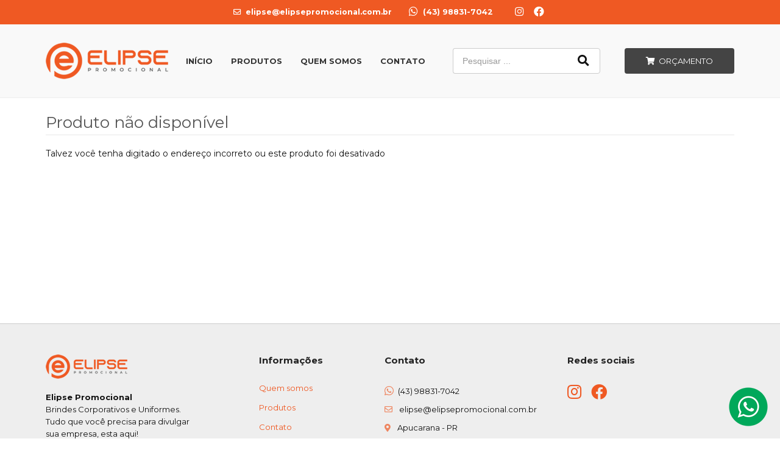

--- FILE ---
content_type: text/html; charset=ISO8859-1
request_url: https://www.elipsepromocional.com.br/produto/porta-perfume-metal-8ml-07835
body_size: 6513
content:
<!DOCTYPE html>
<html lang="pt-br">
<head>
<title>Elipse Promocional</title>
<meta http-equiv="Content-type" content="text/html; charset=iso-8859-1" />
<meta name="viewport" content="width=device-width, initial-scale=1.0">
<meta name="language" content="pt-br" />
<meta name="description" content="Elipse Promocional - Brindes Corporativos e Uniformes" />
<meta name="url" content="https://www.elipsepromocional.com.br" />
<meta name="Audience" content="all" />
<meta name="rating" content="general" />
<meta name="robots" content="index,follow,all" />
<meta name="googlebot" content="index,follow,all" />
<meta name="msnbot" content="index,follow,all" />
<meta name="inktomislurp" content="index,follow,all" />
<meta name="unknownrobot" content="index,follow,all" />
<meta name="classification" content="commercial" />
<meta name="distribution" content="global" />
<meta name="generator" content="AW" />
<meta name="theme" content="skyline" />
<meta property="og:site_name" content="Elipse Promocional">
<link rel="shortcut icon" href="https://www.elipsepromocional.com.br/content/interfaces/cms/userfiles/themes/perfil_1234/images/favicon-7800.png" /> <!--#64-->

<link href="https://www.elipsepromocional.com.br/content/interfaces/cms/themes/skyline/css/bootstrap.min.css" rel="stylesheet" />
<link href="https://www.elipsepromocional.com.br/content/interfaces/cms/themes/skyline/css/bootstrap-responsive.min.css" rel="stylesheet" />
<link href="https://www.elipsepromocional.com.br/content/interfaces/cms/themes/skyline/css/style.php" rel="stylesheet" />

<!--[if lt IE 9]>
    <script src="https://www.elipsepromocional.com.br/content/interfaces/cms/themes/skyline/plugins/libjs/html5shiv.js"></script>
<![endif]-->

<link rel="preconnect" href="https://fonts.googleapis.com">
<link rel="preconnect" href="https://fonts.gstatic.com" crossorigin>
<link href="https://fonts.googleapis.com/css2?family=Montserrat:wght@400;700&display=swap" rel="stylesheet">

<link rel="stylesheet" href="https://use.fontawesome.com/releases/v5.15.4/css/all.css"> <!--#75A-->

 <!--seções CSS custom-->

<!-- Google tag (gtag.js) -->
<script async src="https://www.googletagmanager.com/gtag/js?id=AW-10897945805"></script>
<script>
  window.dataLayer = window.dataLayer || [];
  function gtag(){dataLayer.push(arguments);}
  gtag('js', new Date());

  gtag('config', 'AW-10897945805');
</script> <!--ga-->

<!-- jquery / bootstrap -->
<script src="https://www.elipsepromocional.com.br/content/interfaces/cms/themes/skyline/plugins/libjs/jquery.js"></script>
<script src="https://www.elipsepromocional.com.br/content/interfaces/cms/themes/skyline/plugins/libjs/bootstrap.min.js"></script>
<script src="https://www.elipsepromocional.com.br/content/interfaces/cms/themes/skyline/plugins/libjs/application.js"></script>

<link href="https://www.elipsepromocional.com.br/content/interfaces/cms/themes/skyline/plugins/mmenu/mmenu.all.min.css" rel="stylesheet">
<script src="https://www.elipsepromocional.com.br/content/interfaces/cms/themes/skyline/plugins/mmenu/mmenu.min.all.js" type="text/javascript"></script>

<link href="https://www.elipsepromocional.com.br/content/interfaces/cms/userfiles/themes/perfil_1234/css/style-create.css" rel="stylesheet" /> <!--#76-->

<meta name="pageType" content="product" />
<meta name="productID" content="" />
<meta name="productSKU" content="" />

<meta property="og:title" content="" />
<meta property="og:description" content="" />
<meta property="og:image" content="" />
<meta name="title" content="Não disponível" />
<link rel="image_src" href="" />

<link href="https://www.elipsepromocional.com.br/content/interfaces/cms/themes/skyline/plugins/prettyphoto/prettyPhoto.css" rel="stylesheet">
<link href="https://www.elipsepromocional.com.br/content/interfaces/cms/themes/skyline/plugins/jqzoom/jqzoom.css" rel="stylesheet">
<link href="https://www.elipsepromocional.com.br/content/interfaces/cms/themes/skyline/plugins/tinycarousel/tinycarousel.css" rel="stylesheet">

<script type="text/javascript" src="https://www.elipsepromocional.com.br/content/interfaces/cms/plugins/libjs/carrinho.js"></script>
<script type="text/javascript" src="https://www.elipsepromocional.com.br/content/interfaces/cms/plugins/libjs/arah.js"></script>

<script type="text/javascript" src="//s7.addthis.com/js/300/addthis_widget.js#pubid=ra-4f8c48c1486b89a9"></script>

<script>
function session (field) {
    arah('https://www.elipsepromocional.com.br/carrinho/session-save/' + encodeURI(field) + '/' + document.getElementById(field).value, 'return', '');
}
</script>

<style>
#statusdiv {
  display: none;
  visibility: hidden;
}

.inputError {
  background: #FCFEE4 !important;
  border: solid 1px #C00 !important;
}

input[type=number]::-webkit-inner-spin-button, 
input[type=number]::-webkit-outer-spin-button { 
  -webkit-appearance: none;
}

.container-box-add-cart {
  padding-left: 20px;
  padding-top: 5px;
}

@media only screen and (max-width: 768px) {
.container-box-add-cart {padding-left: 0px;}
}
</style>

</head>

<body>

<div id="return"></div> <!-- não retirar essa DIV -->

    <div id="page">

<a style="position: fixed; bottom: 20px; right: 20px; z-index: 2;" href="https://api.whatsapp.com/send?phone=5543988317042&text=Visitei%20o%20site%20Elipse,%20e%20preciso%20de%20mais%20informa%C3%A7%C3%B5es%20" target="_blank" title="Entre em contato através do WhatsApp"><img src="/content/interfaces/cms/userfiles/images/icon-wpp.png" alt="WhatsApp"></a>

 <!--#75B-->

 <!--#65-->

<div id="top"><!--#79-->
    <div class="container">
        <div class="navbar">
            <div class="container-fluid">
                <div class="pull-right txt-top"><!--#81--><p style="padding: 10px 0; font-weight: bold;"><span class="hidden-mobile"><i class="far fa-envelope">&nbsp;</i> elipse@elipsepromocional.com.br</span> <span class="hidden-mobile">&nbsp; &nbsp;</span>&nbsp; &nbsp;<i class="fab fa-whatsapp fa-lg">&nbsp;</i> (43) 98831-7042&nbsp;&nbsp;<span class="hidden-mobile">&nbsp; &nbsp;</span>&nbsp; &nbsp; <a href="https://www.instagram.com/elipsepromocional/" target="_blank"><i class="fab fa-instagram fa-lg" style="color: #fff;">&nbsp;</i></a> &nbsp; <a href="https://www.facebook.com/elipsepromocional" target="_blank"><i class="fab fa-facebook fa-lg" style="color: #fff;">&nbsp;</i></a></p>
</div>

                <div class="navbar-text welcome-top pull-left"><!--#82-->
                    Olá <strong>Visitante</strong>, 
                                            <a href="https://www.elipsepromocional.com.br/painel/modulos/usuarios/login.php" title="Acessar Conta">Acessar Conta</a> ou <a href="https://www.elipsepromocional.com.br/painel/modulos/usuarios/novo.php" title="Cadastre-se">Cadastre-se</a>
                                    </div>

                <nav class="navbar-text pull-right"><!--#83-->
                    <ul class="nav menu-vv">
                                        </ul>
                </nav>
            </div>
        </div>
    </div>
</div>

 <!--#65-->

<header class="headerMain">
    <div class="container">
    
        <div class="container-fluid">
            <div class="logo"><!--#67-->
                                    <a href="/home" title="Elipse Promocional"><img src="https://www.elipsepromocional.com.br/content/interfaces/cms/userfiles/themes/perfil_1234/images/logo-elipseprom-6715.png" alt="Elipse Promocional" /></a>
                            </div>
            <div class="bx-header-right">
                <!--#68-->
                    <div class="navbar pull-left">
                        <nav class="navbar-text">
                            <ul class="nav menu-vv">
                                                                <li><a href="https://www.elipsepromocional.com.br/ccl/6" title="Início" id="" class="" style="" target="_self" >Início</a>
                                                                    </li>
                                                                <li><a href="https://www.elipsepromocional.com.br/ccl/8" title="Produtos" id="" class="" style="" target="_self" >Produtos</a>
                                                                    </li>
                                                                <li><a href="https://www.elipsepromocional.com.br/ccl/7" title="Quem Somos" id="" class="" style="" target="_self" >Quem Somos</a>
                                                                    </li>
                                                                <li><a href="https://www.elipsepromocional.com.br/ccl/9" title="Contato" id="" class="" style="" target="_self" >Contato</a>
                                                                    </li>
                                                            </ul>
                        </nav>
                    </div>
                
                <div class="box-search-header">
<form action="/produtos/q/" class="form-inline" id="search_engine" method="get" style="margin: 0;">
<div class="input-append"><input class="input-btn-fix" id="q" name="q" placeholder="Pesquisar ..." type="text" /><button class="btn" type="submit"><i class="fas fa-search fa-lg" style="margin-left: 2px;">&nbsp;</i></button></div>
</form>
</div>

<p style="float: left;"><a class="link-cart-header" href="/carrinho"><i class="fas fa-shopping-cart">&nbsp;</i><span class="hidden-mobile"> Or&ccedil;amento</span></a></p>

<div class="div-button-menu-mobile" style="float: left; padding-top: 13px; padding-left: 15px;"><a class="button-menu-mobile" href="#sidebar-mobile" style="color: #111; font-size: 16px; text-decoration: none;" title="Menu">&nbsp;<i class="fas fa-bars fa-lg">&nbsp;</i></a></div>
            </div>
        </div>

        </div>
</header>

 <!--#65-->


 <!--#65-->

<div id="wrp"> <!--#65-->
    <section id="main-content">
        <div class="container">
            <div class="container-fluid">
                <div class="row-fluid">
                    
                    <div class="main-column">

                        
                        
                            <h1 class="title-main">Produto não disponível</h1>

                            <p>Talvez você tenha digitado o endereço incorreto ou este produto foi desativado</p>

                                            </div>
                </div>
            </div>
        </div>
    </section>

<!-- INPUT QUANTIDADE -->
<script>
var foo = document.querySelector("#qtd1");
var f = maxNumber(999999);
foo.addEventListener('keyup', f);
foo.addEventListener('blur', f);

function maxNumber(max) {
    var running = false;
    return function () {
        if (running) return;
        running = true;
        if (parseFloat(this.value) > max) {
            this.value = 999999;
        }
        running = false;
    };
}

function mais(){
  var atual = document.getElementById("qtd1").value;
  var novo = atual - (-1);
  document.getElementById("qtd1").value = novo;
}

function menos(){
  var atual = document.getElementById("qtd1").value;
  if(atual > 0) {
    var novo = atual - 1;
    document.getElementById("qtd1").value = novo;
  }
}
</script>

<!-- tinycarousel -->
<script src="https://www.elipsepromocional.com.br/content/interfaces/cms/themes/skyline/plugins/tinycarousel/tinycarousel.min.js"></script>
<script type="text/javascript">
$(document).ready(function(){
  $('#slider1').tinycarousel(); 
});
</script>

<!-- prettyphoto -->
<script src="https://www.elipsepromocional.com.br/content/interfaces/cms/themes/skyline/plugins/prettyphoto/jquery.prettyPhoto.js"></script>
<script type="text/javascript"><!--
$("a[rel^='prettyPhoto']").prettyPhoto({social_tools:false});
//--></script>

<!-- jqzoom -->
<script src="https://www.elipsepromocional.com.br/content/interfaces/cms/themes/skyline/plugins/jqzoom/jquery.jqzoom.js"></script>
<script type="text/javascript">
jQuery(document).ready(function(){
  $("img.jqzoom").jqueryzoom({
    xzoom: 200,
    yzoom: 200,
    offset: 10 
        //position: "right" //zooming div position(default position value is "right")
    });
});
</script>
</div> <!-- end wrp --> <!--#73B-->

<footer>
    <div class="container">
		<div class="container-fluid">
			<div class="content-footer clearfix">

                
				<div class="pull-left">
					<nav>
						<ul>
												</ul>
					</nav>
				</div>
				<div class="pull-right">
					<div class="clearfix">
<div class="span3">
<p style="padding-bottom: 30px; padding-right: 20px;"><img alt="Elipse Promocional" src="/content/interfaces/cms/userfiles/files/logo-small.png" /><br />
<br />
<strong>Elipse Promocional</strong><br />
Brindes Corporativos e Uniformes.<br />
Tudo que voc&ecirc; precisa para divulgar sua empresa, esta aqui!</p>
</div>

<div class="span3" style="width: 20%; margin-bottom: 30px;">
<div class="menu-01-footer">
<h3>Informa&ccedil;&otilde;es</h3>

<ul class="clearfix">
	<li><a href="/sobre">Quem somos</a></li>
	<li><a href="/produtos">Produtos</a></li>
	<li><a href="/forms/fale-conosco">Contato</a></li>
</ul>
</div>
</div>

<div class="span3">
<h3>Contato</h3>

<p style="line-height: 30px; padding-bottom: 25px;"><i class="fab fa-whatsapp fa-lg" style="color: #EF5923; opacity: 0.7;">&nbsp;</i>&nbsp;(43) 98831-7042<br />
<i class="far fa-envelope" style="color: #EF5923; opacity: 0.7; margin-right: 2px;">&nbsp;</i>&nbsp; elipse@elipsepromocional.com.br<br />
<i class="fas fa-map-marker-alt" style="color: #EF5923; opacity: 0.7; margin-right: 2px;">&nbsp;</i>&nbsp; Apucarana - PR</p>
</div>

<div class="span3">
<h3>Redes sociais</h3>

<p style="padding: 3px 0 5px 0;"><a href="https://www.instagram.com/elipsepromocional/" target="_blank"><i class="fab fa-instagram fa-2x">&nbsp;</i></a> &nbsp; <a href="https://www.facebook.com/elipsepromocional" target="_blank"><i class="fab fa-facebook fa-2x">&nbsp;</i></a></p>
</div>
</div>
				</div>
			</div>

            <!--#74-->
			    			<br />
			
            <div class="copy-powered clearfix">
                <div class="pull-left"><p><strong>Elipse Promocional</strong> &copy;. Todos os direitos reservados.</p>
</div>
                <div class="pull-right"><p>Desenvolvimento <a title="AWSoft!" target="_blank" href="https://www.awsoft.com.br">AWSoft!</a></p></div>
            </div>
		</div>
	</div>
</footer>

    <div id="sidebar-mobile">
        <div id="panel-overview">
            <ul class="nav menu navbar-nav">
                                <li class="deeper parent dropdown"><a href="https://www.elipsepromocional.com.br/ccl/6" title="Início" id="" class="" style="" target="_self" >Início</a>
                                    </li>
                                <li class="deeper parent dropdown"><a href="https://www.elipsepromocional.com.br/ccl/8" title="Produtos" id="" class="" style="" target="_self" >Produtos</a>
                                    </li>
                                <li class="deeper parent dropdown"><a href="https://www.elipsepromocional.com.br/ccl/7" title="Quem Somos" id="" class="" style="" target="_self" >Quem Somos</a>
                                    </li>
                                <li class="deeper parent dropdown"><a href="https://www.elipsepromocional.com.br/ccl/9" title="Contato" id="" class="" style="" target="_self" >Contato</a>
                                    </li>
                
                                                            <li class="deeper parent dropdown"><a href="https://www.elipsepromocional.com.br/produtos/bones" title="**Bonés Personalizados">**Bonés Personalizados</a>
                            <ul class="nav-child unstyled small dropdown-menu">
                                                                                                            <li><a href="https://www.elipsepromocional.com.br/produtos/bone-personalizado-brim" title="BONÉ PERSONALIZADO BRIM">BONÉ PERSONALIZADO BRIM</a></li>
                                                                                                                                                <li><a href="https://www.elipsepromocional.com.br/produtos/bone-personalizado-trucker-americano-tela" title="BONÉ PERSONALIZADO TRUCKER - AMERICANO TELA">BONÉ PERSONALIZADO TRUCKER - AMERICANO TELA</a></li>
                                                                                                </ul>
                        </li>
                                            <li class="deeper parent dropdown"><a href="https://www.elipsepromocional.com.br/produtos/canetas" title="**Canetas">**Canetas</a>
                            <ul class="nav-child unstyled small dropdown-menu">
                                                                                                            <li><a href="https://www.elipsepromocional.com.br/produtos/metal-esfero" title="Canetas Metálicas">Canetas Metálicas</a></li>
                                                                                                                                                <li><a href="https://www.elipsepromocional.com.br/produtos/ecologicas" title="Ecológicas">Ecológicas</a></li>
                                                                                                                                                <li><a href="https://www.elipsepromocional.com.br/produtos/plasticas" title="Plásticas">Plásticas</a></li>
                                                                                                </ul>
                        </li>
                                            <li class="deeper parent dropdown"><a href="https://www.elipsepromocional.com.br/produtos/chaveiros" title="**Chaveiros">**Chaveiros</a>
                            <ul class="nav-child unstyled small dropdown-menu">
                                                                                                            <li><a href="https://www.elipsepromocional.com.br/produtos/chaveiros-870" title="Chaveiros">Chaveiros</a></li>
                                                                                                </ul>
                        </li>
                                            <li class="deeper parent dropdown"><a href="https://www.elipsepromocional.com.br/produtos/sacolas" title="**Sacolas e Sacochilas">**Sacolas e Sacochilas</a>
                            <ul class="nav-child unstyled small dropdown-menu">
                                                                                                            <li><a href="https://www.elipsepromocional.com.br/produtos/sacochilas" title="Sacochilas">Sacochilas</a></li>
                                                                                                                                                <li><a href="https://www.elipsepromocional.com.br/produtos/sacolas-195" title="Sacolas">Sacolas</a></li>
                                                                                                </ul>
                        </li>
                                            <li class="deeper parent dropdown"><a href="https://www.elipsepromocional.com.br/produtos/squeezes-e-garrafas" title="**Squeezes e Garrafas">**Squeezes e Garrafas</a>
                            <ul class="nav-child unstyled small dropdown-menu">
                                                                                                            <li><a href="https://www.elipsepromocional.com.br/produtos/garrafas-392" title="Garrafas">Garrafas</a></li>
                                                                                                                                                <li><a href="https://www.elipsepromocional.com.br/produtos/garrafas-aco-inox" title="Garrafas de Aço Inox">Garrafas de Aço Inox</a></li>
                                                                                                                                                <li><a href="https://www.elipsepromocional.com.br/produtos/garrafas-de-aluminio" title="Garrafas de Alumínio">Garrafas de Alumínio</a></li>
                                                                                                                                                <li><a href="https://www.elipsepromocional.com.br/produtos/garrafas-de-vidro" title="Garrafas de Vidro">Garrafas de Vidro</a></li>
                                                                                                                                                <li><a href="https://www.elipsepromocional.com.br/produtos/garrafas-plasticas" title="Garrafas Plásticas">Garrafas Plásticas</a></li>
                                                                                                                                                <li><a href="https://www.elipsepromocional.com.br/produtos/squeezes-dobravel" title="Squeezes Dobrável">Squeezes Dobrável</a></li>
                                                                                                                                                <li><a href="https://www.elipsepromocional.com.br/produtos/squeezes-metalicos" title="Squeezes Metálicos">Squeezes Metálicos</a></li>
                                                                                                                                                <li><a href="https://www.elipsepromocional.com.br/produtos/squeezes-plasticos" title="Squeezes Plásticos">Squeezes Plásticos</a></li>
                                                                                                </ul>
                        </li>
                                            <li class="deeper parent dropdown"><a href="https://www.elipsepromocional.com.br/produtos/acessorios-p-celular" title="Acessórios p/ Celular">Acessórios p/ Celular</a>
                            <ul class="nav-child unstyled small dropdown-menu">
                                                                                                            <li><a href="https://www.elipsepromocional.com.br/produtos/acessorios-p-celular-414" title="Acessórios p/ Celular">Acessórios p/ Celular</a></li>
                                                                                                </ul>
                        </li>
                                            <li class="deeper parent dropdown"><a href="https://www.elipsepromocional.com.br/produtos/agendas-2023" title="Agendas 2025/2026">Agendas 2025/2026</a>
                            <ul class="nav-child unstyled small dropdown-menu">
                                                                                                            <li><a href="https://www.elipsepromocional.com.br/produtos/agendas" title="Agendas">Agendas</a></li>
                                                                                                                                                <li><a href="https://www.elipsepromocional.com.br/produtos/cadernos" title="Cadernos">Cadernos</a></li>
                                                                                                </ul>
                        </li>
                                            <li class="deeper parent dropdown"><a href="https://www.elipsepromocional.com.br/produtos/blocos-e-cadernetas" title="Blocos e Cadernetas">Blocos e Cadernetas</a>
                            <ul class="nav-child unstyled small dropdown-menu">
                                                                                                            <li><a href="https://www.elipsepromocional.com.br/produtos/blocos-com-autoadesivos" title="Blocos com Autoadesivos">Blocos com Autoadesivos</a></li>
                                                                                                                                                <li><a href="https://www.elipsepromocional.com.br/produtos/blocos-com-calculadora" title="Blocos com Calculadora">Blocos com Calculadora</a></li>
                                                                                                                                                <li><a href="https://www.elipsepromocional.com.br/produtos/blocos-com-caneta" title="Blocos com Caneta">Blocos com Caneta</a></li>
                                                                                                                                                <li><a href="https://www.elipsepromocional.com.br/produtos/blocos-com-capa-de-plastico" title="Blocos com Capa de Plástico">Blocos com Capa de Plástico</a></li>
                                                                                                                                                <li><a href="https://www.elipsepromocional.com.br/produtos/blocos-de-couro-sintetico" title="Blocos de Couro Sintético">Blocos de Couro Sintético</a></li>
                                                                                                                                                <li><a href="https://www.elipsepromocional.com.br/produtos/cadernetas" title="Cadernetas">Cadernetas</a></li>
                                                                                                </ul>
                        </li>
                                            <li class="deeper parent dropdown"><a href="https://www.elipsepromocional.com.br/produtos/bolsas-esportivas" title="Bolsas Esportivas">Bolsas Esportivas</a>
                            <ul class="nav-child unstyled small dropdown-menu">
                                                                                                            <li><a href="https://www.elipsepromocional.com.br/produtos/mala-esportiva" title="Bolsas Esportivas">Bolsas Esportivas</a></li>
                                                                                                </ul>
                        </li>
                                            <li class="deeper parent dropdown"><a href="https://www.elipsepromocional.com.br/produtos/bolsas-termicas" title="Bolsas Térmicas">Bolsas Térmicas</a>
                            <ul class="nav-child unstyled small dropdown-menu">
                                                                                                            <li><a href="https://www.elipsepromocional.com.br/produtos/bolsas-termicas-687" title="Bolsas Térmicas">Bolsas Térmicas</a></li>
                                                                                                </ul>
                        </li>
                                            <li class="deeper parent dropdown"><a href="https://www.elipsepromocional.com.br/produtos/calculadoras" title="Calculadoras">Calculadoras</a>
                            <ul class="nav-child unstyled small dropdown-menu">
                                                                                                            <li><a href="https://www.elipsepromocional.com.br/produtos/calculadoras-637" title="Calculadoras">Calculadoras</a></li>
                                                                                                </ul>
                        </li>
                                            <li class="deeper parent dropdown"><a href="https://www.elipsepromocional.com.br/produtos/canecas-198" title="Canecas">Canecas</a>
                            <ul class="nav-child unstyled small dropdown-menu">
                                                            </ul>
                        </li>
                                            <li class="deeper parent dropdown"><a href="https://www.elipsepromocional.com.br/produtos/canecas-e-copos" title="Canecas e Copos">Canecas e Copos</a>
                            <ul class="nav-child unstyled small dropdown-menu">
                                                                                                            <li><a href="https://www.elipsepromocional.com.br/produtos/canecas" title="CANECAS">CANECAS</a></li>
                                                                                                                                                <li><a href="https://www.elipsepromocional.com.br/produtos/canecas-de-acrilico" title="Canecas de Acrílico">Canecas de Acrílico</a></li>
                                                                                                                                                <li><a href="https://www.elipsepromocional.com.br/produtos/canecas-de-ceramica" title="Canecas de Cerâmica">Canecas de Cerâmica</a></li>
                                                                                                                                                <li><a href="https://www.elipsepromocional.com.br/produtos/canecas-de-metal" title="Canecas de Metal">Canecas de Metal</a></li>
                                                                                                                                                <li><a href="https://www.elipsepromocional.com.br/produtos/canecas-de-plastico" title="Canecas de Plástico">Canecas de Plástico</a></li>
                                                                                                                                                <li><a href="https://www.elipsepromocional.com.br/produtos/canudos" title="CANUDOS">CANUDOS</a></li>
                                                                                                                                                <li><a href="https://www.elipsepromocional.com.br/produtos/copos" title="COPOS">COPOS</a></li>
                                                                                                </ul>
                        </li>
                                            <li class="deeper parent dropdown"><a href="https://www.elipsepromocional.com.br/produtos/canetas-857" title="Canetas">Canetas</a>
                            <ul class="nav-child unstyled small dropdown-menu">
                                                                                                            <li><a href="https://www.elipsepromocional.com.br/produtos/balcao" title="Balcão">Balcão</a></li>
                                                                                                                                                <li><a href="https://www.elipsepromocional.com.br/produtos/caneta-com-estojo" title="Caneta com Estojo">Caneta com Estojo</a></li>
                                                                                                                                                <li><a href="https://www.elipsepromocional.com.br/produtos/laser" title="Laser">Laser</a></li>
                                                                                                                                                <li><a href="https://www.elipsepromocional.com.br/produtos/marca-texto" title="Marca Texto">Marca Texto</a></li>
                                                                                                                                                <li><a href="https://www.elipsepromocional.com.br/produtos/metal-esfero-982" title="Metal Esfero">Metal Esfero</a></li>
                                                                                                                                                <li><a href="https://www.elipsepromocional.com.br/produtos/metal-roller" title="Metal Roller">Metal Roller</a></li>
                                                                                                                                                <li><a href="https://www.elipsepromocional.com.br/produtos/multifuncoes" title="Multifunções">Multifunções</a></li>
                                                                                                                                                <li><a href="https://www.elipsepromocional.com.br/produtos/touch" title="Touch">Touch</a></li>
                                                                                                </ul>
                        </li>
                                            <li class="deeper parent dropdown"><a href="https://www.elipsepromocional.com.br/produtos/carregadores-power-bank" title="Carregadores Power Bank">Carregadores Power Bank</a>
                            <ul class="nav-child unstyled small dropdown-menu">
                                                            </ul>
                        </li>
                                            <li class="deeper parent dropdown"><a href="https://www.elipsepromocional.com.br/produtos/casa-e-bem-estar" title="Casa & Bem Estar">Casa & Bem Estar</a>
                            <ul class="nav-child unstyled small dropdown-menu">
                                                                                                            <li><a href="https://www.elipsepromocional.com.br/produtos/casa" title="Casa">Casa</a></li>
                                                                                                </ul>
                        </li>
                                            <li class="deeper parent dropdown"><a href="https://www.elipsepromocional.com.br/produtos/chaveiros-994" title="Chaveiros">Chaveiros</a>
                            <ul class="nav-child unstyled small dropdown-menu">
                                                                                                            <li><a href="https://www.elipsepromocional.com.br/produtos/abridor-e-multifuncoes" title="Abridor e Multifunções">Abridor e Multifunções</a></li>
                                                                                                                                                <li><a href="https://www.elipsepromocional.com.br/produtos/coracao" title="Coração">Coração</a></li>
                                                                                                                                                <li><a href="https://www.elipsepromocional.com.br/produtos/madeira" title="Madeira">Madeira</a></li>
                                                                                                                                                <li><a href="https://www.elipsepromocional.com.br/produtos/variedades" title="Variedades">Variedades</a></li>
                                                                                                </ul>
                        </li>
                                            <li class="deeper parent dropdown"><a href="https://www.elipsepromocional.com.br/produtos/copos-211" title="Copos">Copos</a>
                            <ul class="nav-child unstyled small dropdown-menu">
                                                                                                            <li><a href="https://www.elipsepromocional.com.br/produtos/comuns" title="Comuns">Comuns</a></li>
                                                                                                                                                <li><a href="https://www.elipsepromocional.com.br/produtos/porta-copos" title="Porta Copos">Porta Copos</a></li>
                                                                                                                                                <li><a href="https://www.elipsepromocional.com.br/produtos/termicos" title="Térmicos">Térmicos</a></li>
                                                                                                </ul>
                        </li>
                                            <li class="deeper parent dropdown"><a href="https://www.elipsepromocional.com.br/produtos/diversos" title="Diversos">Diversos</a>
                            <ul class="nav-child unstyled small dropdown-menu">
                                                                                                            <li><a href="https://www.elipsepromocional.com.br/produtos/diversos-888" title="Diversos">Diversos</a></li>
                                                                                                </ul>
                        </li>
                                            <li class="deeper parent dropdown"><a href="https://www.elipsepromocional.com.br/produtos/ferramentas" title="Ferramentas">Ferramentas</a>
                            <ul class="nav-child unstyled small dropdown-menu">
                                                                                                            <li><a href="https://www.elipsepromocional.com.br/produtos/alicate-multifuncoes" title="Alicate Multifunções">Alicate Multifunções</a></li>
                                                                                                                                                <li><a href="https://www.elipsepromocional.com.br/produtos/canivete" title="Canivete">Canivete</a></li>
                                                                                                                                                <li><a href="https://www.elipsepromocional.com.br/produtos/fitas-e-trenas" title="Fitas e Trenas">Fitas e Trenas</a></li>
                                                                                                                                                <li><a href="https://www.elipsepromocional.com.br/produtos/portateis" title="Portáteis">Portáteis</a></li>
                                                                                                </ul>
                        </li>
                                            <li class="deeper parent dropdown"><a href="https://www.elipsepromocional.com.br/produtos/fones-de-ouvido" title="Fones de Ouvido">Fones de Ouvido</a>
                            <ul class="nav-child unstyled small dropdown-menu">
                                                            </ul>
                        </li>
                                            <li class="deeper parent dropdown"><a href="https://www.elipsepromocional.com.br/produtos/guarda-chuva-428" title="Guarda-Chuva">Guarda-Chuva</a>
                            <ul class="nav-child unstyled small dropdown-menu">
                                                            </ul>
                        </li>
                                            <li class="deeper parent dropdown"><a href="https://www.elipsepromocional.com.br/produtos/kit-queijo-406" title="Kit Queijo">Kit Queijo</a>
                            <ul class="nav-child unstyled small dropdown-menu">
                                                            </ul>
                        </li>
                                            <li class="deeper parent dropdown"><a href="https://www.elipsepromocional.com.br/produtos/lapis-e-lapiseiras" title="Lápis e Lapiseiras">Lápis e Lapiseiras</a>
                            <ul class="nav-child unstyled small dropdown-menu">
                                                            </ul>
                        </li>
                                            <li class="deeper parent dropdown"><a href="https://www.elipsepromocional.com.br/produtos/linha-ecologica" title="Linha Ecológica">Linha Ecológica</a>
                            <ul class="nav-child unstyled small dropdown-menu">
                                                                                                            <li><a href="https://www.elipsepromocional.com.br/produtos/bloco-de-anotacoes" title="Bloco de Anotações">Bloco de Anotações</a></li>
                                                                                                                                                <li><a href="https://www.elipsepromocional.com.br/produtos/canetas-577" title="Canetas">Canetas</a></li>
                                                                                                                                                <li><a href="https://www.elipsepromocional.com.br/produtos/outros" title="Outros">Outros</a></li>
                                                                                                </ul>
                        </li>
                                            <li class="deeper parent dropdown"><a href="https://www.elipsepromocional.com.br/produtos/mochilas-e-malas" title="Mochilas e Malas">Mochilas e Malas</a>
                            <ul class="nav-child unstyled small dropdown-menu">
                                                                                                            <li><a href="https://www.elipsepromocional.com.br/produtos/malas" title="Malas">Malas</a></li>
                                                                                                                                                <li><a href="https://www.elipsepromocional.com.br/produtos/malas-de-viagem" title="Malas de Viagem">Malas de Viagem</a></li>
                                                                                                                                                <li><a href="https://www.elipsepromocional.com.br/produtos/mochila" title="Mochila">Mochila</a></li>
                                                                                                                                                <li><a href="https://www.elipsepromocional.com.br/produtos/necessaire" title="Necessaire">Necessaire</a></li>
                                                                                                                                                <li><a href="https://www.elipsepromocional.com.br/produtos/sacola" title="Sacola">Sacola</a></li>
                                                                                                </ul>
                        </li>
                                            <li class="deeper parent dropdown"><a href="https://www.elipsepromocional.com.br/produtos/necessaires" title="Necessaires">Necessaires</a>
                            <ul class="nav-child unstyled small dropdown-menu">
                                                                                                            <li><a href="https://www.elipsepromocional.com.br/produtos/necessaires-471" title="Necessaires">Necessaires</a></li>
                                                                                                </ul>
                        </li>
                                            <li class="deeper parent dropdown"><a href="https://www.elipsepromocional.com.br/produtos/pastas" title="Pastas">Pastas</a>
                            <ul class="nav-child unstyled small dropdown-menu">
                                                                                                            <li><a href="https://www.elipsepromocional.com.br/produtos/pastas-623" title="Pastas">Pastas</a></li>
                                                                                                </ul>
                        </li>
                                            <li class="deeper parent dropdown"><a href="https://www.elipsepromocional.com.br/produtos/pen-drives" title="Pen Drives">Pen Drives</a>
                            <ul class="nav-child unstyled small dropdown-menu">
                                                            </ul>
                        </li>
                                            <li class="deeper parent dropdown"><a href="https://www.elipsepromocional.com.br/produtos/petisqueiras-464" title="Petisqueiras">Petisqueiras</a>
                            <ul class="nav-child unstyled small dropdown-menu">
                                                            </ul>
                        </li>
                                            <li class="deeper parent dropdown"><a href="https://www.elipsepromocional.com.br/produtos/pets" title="Pets">Pets</a>
                            <ul class="nav-child unstyled small dropdown-menu">
                                                                                                            <li><a href="https://www.elipsepromocional.com.br/produtos/pets-965" title="Pets">Pets</a></li>
                                                                                                </ul>
                        </li>
                                            <li class="deeper parent dropdown"><a href="https://www.elipsepromocional.com.br/produtos/porta-canetas" title="Porta Canetas">Porta Canetas</a>
                            <ul class="nav-child unstyled small dropdown-menu">
                                                                                                            <li><a href="https://www.elipsepromocional.com.br/produtos/porta-canetas-564" title="Porta Canetas">Porta Canetas</a></li>
                                                                                                </ul>
                        </li>
                                            <li class="deeper parent dropdown"><a href="https://www.elipsepromocional.com.br/produtos/porta-retratos" title="Porta Retratos">Porta Retratos</a>
                            <ul class="nav-child unstyled small dropdown-menu">
                                                                                                            <li><a href="https://www.elipsepromocional.com.br/produtos/porta-retratos-123" title="Porta Retratos">Porta Retratos</a></li>
                                                                                                </ul>
                        </li>
                                            <li class="deeper parent dropdown"><a href="https://www.elipsepromocional.com.br/produtos/squeezes-e-garrafas-826" title="Squeezes e Garrafas">Squeezes e Garrafas</a>
                            <ul class="nav-child unstyled small dropdown-menu">
                                                                                                            <li><a href="https://www.elipsepromocional.com.br/produtos/garrafas-termicas" title="Garrafas Térmicas">Garrafas Térmicas</a></li>
                                                                                                </ul>
                        </li>
                                            <li class="deeper parent dropdown"><a href="https://www.elipsepromocional.com.br/produtos/tabuas-489" title="Tábuas">Tábuas</a>
                            <ul class="nav-child unstyled small dropdown-menu">
                                                            </ul>
                        </li>
                                                </ul>
        </div>
    </div>

</div><!-- / #page -->

 <!-- end wrp --> <!--#73B-->

  <!-- tinycarousel -->
  <script src="https://www.elipsepromocional.com.br/content/interfaces/cms/themes/skyline/plugins/tinycarousel/tinycarousel.min.js"></script>
  <script type="text/javascript">
  $(document).ready(function(){
    $('#slider1').tinycarousel();	
  });
  </script>


<script type="text/javascript">
var prev = 0;
var $window = $(window);
var headerMain = $('.headerMain');

$window.on('scroll', function(){
  var scrollTop = $window.scrollTop();
  headerMain.toggleClass('hiddenNav', scrollTop > prev);
  prev = scrollTop;
});
</script>

<script type="text/javascript">
    jQuery(function() {
        jQuery('div#sidebar-mobile').mmenu({
            classes: 'mm-light',
            position: 'right',
            header: true
        });
    });
</script>

</body>
</html>

--- FILE ---
content_type: text/css
request_url: https://www.elipsepromocional.com.br/content/interfaces/cms/userfiles/themes/perfil_1234/css/style-create.css
body_size: 3711
content:
body {
font-family: 'Montserrat', sans-serif;
}

.carousel-caption {
display: none;
}

.carousel-control {
background: transparent;
border: none;
}

header {
padding: 10px 0;
border-bottom: solid 1px #eee;
}

.main-column {
min-height: 300px !important;
}

.txt-top {
float: none !important; 
text-align: center;
font-size: 90%;
}

.bx-header-right {
padding-top: 31px;
}

.bx-header-right .navbar {
margin-top: -1px;
}

.bx-header-right .navbar .nav > li > a {
color: #333333;
text-transform: uppercase;
font-weight: 700;
border-radius: 5px;
font-size: 13px; 
}

.bx-header-right .navbar .nav > li > a:hover {
background: #FDEBE4;
color: #EF5923;
}

.div-button-menu-mobile {
display: none;
}

#main-menu {
display: none;
}

.mm-header {
padding-top: 20px !important;
}
.mm-menu.mm-hasheader.mm-ismenu>.mm-panel {
padding-top: 0;
}
.mm-header .mm-next, .mm-header .mm-prev {
bottom: 14px;
}

.sidebar-nav .nav-list li a {
border-bottom: solid 1px #EEE;
color: #555;
padding: 12px 10px !important;
}

#main-content aside h2, .sidebar-nav {
border-radius: 4px 4px 0 0;
}

#main-content aside h2 {
font-weight: bold;
padding-top: 4px;
padding-bottom: 4px;
}

aside .title-grupo {
font-size: 92%;
}

.box-search-header {
float: left;
margin: -2px 40px 0 30px;
}

.bx-header-right .form-inline .input-btn-fix {
width: 160px;
padding: 10px 15px;
box-shadow: none;
border-right: none;
}

.bx-header-right .form-inline .btn {
height: 42px;
color: #111;
box-shadow: none;
background: #fff;
border-color: #ccc !important;
}

.box-cart-icon {
float: right;
padding: 7px 20px 0 20px;
}

.div-button-menu-mobile {
display: none;
}

.link-cart-header {
text-decoration: none;
color: #fff;
background: #444;
border-radius: 4px;
display: inline-block;
padding: 11px 35px;
text-transform: uppercase;
font-weight: 500;
margin-top: -2px;
font-size: 13px;
}

.link-cart-header:hover {
text-decoration: none;
opacity: 0.9;
}

.span3 .bx-image-product {
height: 140px !important;
}

.page-home .span3 .bx-image-product {
height: 191px !important;
}

.box-produto .price-product {
display: none;
}

.box-produto .add-cart {
font-size: 13px;
}

.box-produto .add-cart a {
opacity: 1;
}

footer {
padding-top: 50px;
margin-top: 30px;
font-size: 13px;
}

.content-footer {
padding-bottom: 10px;
}

.content-footer .pull-left, .content-footer .pull-right {
float: none;
}

.content-footer ul {
list-style: none;
margin: 0;
}
.content-footer ul li {
padding-bottom: 12px;
}

.content-footer h3 {
font-size: 15px;
color: #222;
margin: -10px 0 15px 0;
font-weight: bold;
}

.copy-powered {
opacity: 1;
filter: alpha(opacity=100);
font-size: 92%;
color: #fff;
}

.copy-powered a {
color: #fff !important;
}

.menu-01-footer {
padding-left: 50px;
}

@media only screen and (min-width: 768px) {
footer {background: #FFDD00; background: linear-gradient(to bottom, #eee, #eee 83%, #EF5923 83%, #EF5923 100%)}
}

@media only screen and (max-width: 768px) {
.container {margin-right: 15px; margin-left: 15px;}
.hidden-mobile, aside, .nav-tabs li:nth-child(2), header .navbar {display: none !important;}
.div-button-menu-mobile {display: block;}

header {padding: 0;}
.logo img {height: 36px;}
.bx-header-right {padding-top: 19px;}
.box-search-header {margin: 0 15px 0 0;}
.bx-header-right .form-inline .input-btn-fix {width: 58px; padding: 10px 5px 10px 10px;}
.link-cart-header {padding: 11px 20px; margin-top: 0px;}

.menu-01-footer {padding-left: 0px;}

.copy-powered {color: #111;}
.copy-powered a {color: #111 !important;}
}